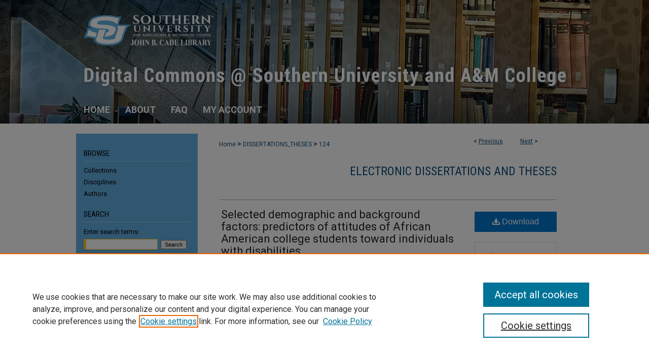

--- FILE ---
content_type: text/html; charset=UTF-8
request_url: https://digitalcommons.subr.edu/dissertations_theses/124/
body_size: 8093
content:

<!DOCTYPE html>
<html lang="en">
<head><!-- inj yui3-seed: --><script type='text/javascript' src='//cdnjs.cloudflare.com/ajax/libs/yui/3.6.0/yui/yui-min.js'></script><script type='text/javascript' src='//ajax.googleapis.com/ajax/libs/jquery/1.10.2/jquery.min.js'></script><!-- Adobe Analytics --><script type='text/javascript' src='https://assets.adobedtm.com/4a848ae9611a/d0e96722185b/launch-d525bb0064d8.min.js'></script><script type='text/javascript' src=/assets/nr_browser_production.js></script>

<!-- def.1 -->
<meta charset="utf-8">
<meta name="viewport" content="width=device-width">
<title>
"Selected demographic and background factors: predictors of attitudes o" by LaTosha LaChelle Nelson
</title>


<!-- FILE article_meta-tags.inc --><!-- FILE: /srv/sequoia/main/data/assets/site/article_meta-tags.inc -->
<meta itemprop="name" content="Selected demographic and background factors: predictors of attitudes of African American college students toward individuals with disabilities">
<meta property="og:title" content="Selected demographic and background factors: predictors of attitudes of African American college students toward individuals with disabilities">
<meta name="twitter:title" content="Selected demographic and background factors: predictors of attitudes of African American college students toward individuals with disabilities">
<meta property="article:author" content="LaTosha LaChelle Nelson">
<meta name="author" content="LaTosha LaChelle Nelson">
<meta name="robots" content="noodp, noydir">
<meta name="description" content="The purpose of this research is to examine the role that selected demographic and background factors play in identifying the attitudes that African American college students express towards individuals with disabilities. Attitudes can come from variety of sources such as the student&#039;s own culture (Belgrave, 1998; Kambon, 1992; Grand &amp; Strohmer, 1983; Olkin &amp; Howson, 1994); gender of the individual with the disability (Alston &amp; Mccowan, 1994; Boylan, 1991; Cole, 1998); and the type of disability that individual has (Boylan, 1991 ). Other attitudes can come from society.">
<meta itemprop="description" content="The purpose of this research is to examine the role that selected demographic and background factors play in identifying the attitudes that African American college students express towards individuals with disabilities. Attitudes can come from variety of sources such as the student&#039;s own culture (Belgrave, 1998; Kambon, 1992; Grand &amp; Strohmer, 1983; Olkin &amp; Howson, 1994); gender of the individual with the disability (Alston &amp; Mccowan, 1994; Boylan, 1991; Cole, 1998); and the type of disability that individual has (Boylan, 1991 ). Other attitudes can come from society.">
<meta name="twitter:description" content="The purpose of this research is to examine the role that selected demographic and background factors play in identifying the attitudes that African American college students express towards individuals with disabilities. Attitudes can come from variety of sources such as the student&#039;s own culture (Belgrave, 1998; Kambon, 1992; Grand &amp; Strohmer, 1983; Olkin &amp; Howson, 1994); gender of the individual with the disability (Alston &amp; Mccowan, 1994; Boylan, 1991; Cole, 1998); and the type of disability that individual has (Boylan, 1991 ). Other attitudes can come from society.">
<meta property="og:description" content="The purpose of this research is to examine the role that selected demographic and background factors play in identifying the attitudes that African American college students express towards individuals with disabilities. Attitudes can come from variety of sources such as the student&#039;s own culture (Belgrave, 1998; Kambon, 1992; Grand &amp; Strohmer, 1983; Olkin &amp; Howson, 1994); gender of the individual with the disability (Alston &amp; Mccowan, 1994; Boylan, 1991; Cole, 1998); and the type of disability that individual has (Boylan, 1991 ). Other attitudes can come from society.">
<meta name="keywords" content="African American college students, Louisiana, Baton Rouge, Attitudes, Discrimination against people with disabilities, Louisiana, Baton Rouge">
<meta name="bepress_citation_dissertation_institution" content="Southern University and A&M College">
<meta name="bepress_citation_dissertation_name" content="Honors College Theses">
<meta name="bepress_citation_author" content="Nelson, LaTosha LaChelle">
<meta name="bepress_citation_author_institution" content="Southern University and A&M College">
<meta name="bepress_citation_title" content="Selected demographic and background factors: predictors of attitudes of African American college students toward individuals with disabilities">
<meta name="bepress_citation_date" content="2000">
<!-- FILE: /srv/sequoia/main/data/assets/site/ir_download_link.inc -->
<!-- FILE: /srv/sequoia/main/data/assets/site/article_meta-tags.inc (cont) -->
<meta name="bepress_citation_pdf_url" content="https://digitalcommons.subr.edu/cgi/viewcontent.cgi?article=1114&amp;context=dissertations_theses">
<meta name="bepress_citation_abstract_html_url" content="https://digitalcommons.subr.edu/dissertations_theses/124">
<meta name="bepress_citation_online_date" content="2023/5/4">
<meta name="viewport" content="width=device-width">
<!-- Additional Twitter data -->
<meta name="twitter:card" content="summary">
<!-- Additional Open Graph data -->
<meta property="og:type" content="article">
<meta property="og:url" content="https://digitalcommons.subr.edu/dissertations_theses/124">
<meta property="og:site_name" content="Digital Commons @ Southern University and A&M College">


<!-- Amplitude -->
<script type="text/javascript">
(function(e,t){var n=e.amplitude||{_q:[],_iq:{}};var r=t.createElement("script")
;r.type="text/javascript";r.async=true
;r.src="https://cdn.amplitude.com/libs/amplitude-4.5.2-min.gz.js"
;r.integrity="5ceGNbvkytO+PTI82JRl6GwJjVCw6k79kP4le5L5/m0Zny1P7taAF6YVvC4z4Pgj"
;r.onload=function(){if(e.amplitude.runQueuedFunctions){
e.amplitude.runQueuedFunctions()}else{
console.log("[Amplitude] Error: could not load SDK")}}
;var i=t.getElementsByTagName("script")[0];i.parentNode.insertBefore(r,i)
;function s(e,t){e.prototype[t]=function(){
this._q.push([t].concat(Array.prototype.slice.call(arguments,0)));return this}}
var o=function(){this._q=[];return this}
;var a=["add","append","clearAll","prepend","set","setOnce","unset"]
;for(var u=0;u<a.length;u++){s(o,a[u])}n.Identify=o;var c=function(){this._q=[]
;return this}
;var l=["setProductId","setQuantity","setPrice","setRevenueType","setEventProperties"]
;for(var p=0;p<l.length;p++){s(c,l[p])}n.Revenue=c
;var d=["init","logEvent","logRevenue","setUserId","setUserProperties","setOptOut","setVersionName","setDomain","setDeviceId","setGlobalUserProperties","identify","clearUserProperties","setGroup","logRevenueV2","regenerateDeviceId","groupIdentify","logEventWithTimestamp","logEventWithGroups","setSessionId","resetSessionId"]
;function v(e){function t(t){e[t]=function(){
e._q.push([t].concat(Array.prototype.slice.call(arguments,0)))}}
for(var n=0;n<d.length;n++){t(d[n])}}v(n);n.getInstance=function(e){
e=(!e||e.length===0?"$default_instance":e).toLowerCase()
;if(!n._iq.hasOwnProperty(e)){n._iq[e]={_q:[]};v(n._iq[e])}return n._iq[e]}
;e.amplitude=n})(window,document);

amplitude.getInstance().init("1d890e80ea7a0ccc43c2b06438458f50");
</script>

<!-- FILE: article_meta-tags.inc (cont) -->
<meta name="bepress_is_article_cover_page" content="1">


<!-- sh.1 -->
<link rel="stylesheet" href="/ir-style.css" type="text/css" media="screen">
<link rel="stylesheet" href="/ir-custom.css" type="text/css" media="screen">
<link rel="stylesheet" href="../ir-custom.css" type="text/css" media="screen">
<link rel="stylesheet" href="/ir-local.css" type="text/css" media="screen">
<link rel="stylesheet" href="../ir-local.css" type="text/css" media="screen">
<link rel="stylesheet" href="/ir-print.css" type="text/css" media="print">
<link type="text/css" rel="stylesheet" href="/assets/floatbox/floatbox.css">
<link rel="alternate" type="application/rss+xml" title="Site Feed" href="/recent.rss">
<link rel="shortcut icon" href="/favicon.ico" type="image/x-icon">
<!--[if IE]>
<link rel="stylesheet" href="/ir-ie.css" type="text/css" media="screen">
<![endif]-->

<!-- JS -->
<script type="text/javascript" src="/assets/jsUtilities.js"></script>
<script type="text/javascript" src="/assets/footnoteLinks.js"></script>
<script type="text/javascript" src="/assets/scripts/yui-init.pack.js"></script>
<script type="text/javascript" src="/assets/scripts/bepress-init.debug.js"></script>
<script type="text/javascript" src="/assets/scripts/JumpListYUI.pack.js"></script>

<!-- end sh.1 -->




<script type="text/javascript">var pageData = {"page":{"environment":"prod","productName":"bpdg","language":"en","name":"ir_etd:article","businessUnit":"els:rp:st"},"visitor":{}};</script>

</head>
<body >
<!-- FILE /srv/sequoia/main/data/digitalcommons.subr.edu/assets/header.pregen --><!-- FILE: /srv/sequoia/main/data/assets/site/mobile_nav.inc --><!--[if !IE]>-->
<script src="/assets/scripts/dc-mobile/dc-responsive-nav.js"></script>

<header id="mobile-nav" class="nav-down device-fixed-height" style="visibility: hidden;">
  
  
  <nav class="nav-collapse">
    <ul>
      <li class="menu-item active device-fixed-width"><a href="https://digitalcommons.subr.edu" title="Home" data-scroll >Home</a></li>
      <li class="menu-item device-fixed-width"><a href="https://digitalcommons.subr.edu/do/search/advanced/" title="Search" data-scroll ><i class="icon-search"></i> Search</a></li>
      <li class="menu-item device-fixed-width"><a href="https://digitalcommons.subr.edu/communities.html" title="Browse" data-scroll >Browse Collections</a></li>
      <li class="menu-item device-fixed-width"><a href="/cgi/myaccount.cgi?context=dissertations_theses" title="My Account" data-scroll >My Account</a></li>
      <li class="menu-item device-fixed-width"><a href="https://digitalcommons.subr.edu/about.html" title="About" data-scroll >About</a></li>
      <li class="menu-item device-fixed-width"><a href="https://network.bepress.com" title="Digital Commons Network" data-scroll ><img width="16" height="16" alt="DC Network" style="vertical-align:top;" src="/assets/md5images/8e240588cf8cd3a028768d4294acd7d3.png"> Digital Commons Network™</a></li>
    </ul>
  </nav>
</header>

<script src="/assets/scripts/dc-mobile/dc-mobile-nav.js"></script>
<!--<![endif]-->
<!-- FILE: /srv/sequoia/main/data/digitalcommons.subr.edu/assets/header.pregen (cont) -->



<div id="subr">
	<div id="container">
		<a href="#main" class="skiplink" accesskey="2" >Skip to main content</a>

					
			<div id="header" role="banner">
				<a href="https://digitalcommons.subr.edu" id="banner_link" title="Digital Commons @ Southern University and A&M College" >
					<img id="banner_image" alt="Digital Commons @ Southern University and A&M College" width='980' height='244' src="/assets/md5images/62ce2f68057b1df7dd760bbe7120399f.png">
				</a>	
				
					<a href="https://www.subr.edu/" id="logo_link" title="Southern University and A&M College" >
						<img id="logo_image" alt="Southern University and A&M College" width='284' height='120' src="/assets/md5images/2266147667b521d74a6b188e591bcc62.png">
					</a>	
				
			</div>
					
			<div id="navigation">
				<!-- FILE: /srv/sequoia/main/data/assets/site/ir_navigation.inc --><div id="tabs" role="navigation" aria-label="Main"><ul><li id="tabone"><a href="https://digitalcommons.subr.edu" title="Home" ><span>Home</span></a></li><li id="tabtwo"><a href="https://digitalcommons.subr.edu/about.html" title="About" ><span>About</span></a></li><li id="tabthree"><a href="https://digitalcommons.subr.edu/faq.html" title="FAQ" ><span>FAQ</span></a></li><li id="tabfour"><a href="https://digitalcommons.subr.edu/cgi/myaccount.cgi?context=dissertations_theses" title="My Account" ><span>My Account</span></a></li></ul></div>


<!-- FILE: /srv/sequoia/main/data/digitalcommons.subr.edu/assets/header.pregen (cont) -->
			</div>
		

		<div id="wrapper">
			<div id="content">
				<div id="main" class="text" role="main">


<script type="text/javascript" src="/assets/floatbox/floatbox.js"></script>
<!-- FILE: /srv/sequoia/main/data/assets/site/article_pager.inc -->

<div id="breadcrumb"><ul id="pager">

                
                 
<li>&lt; <a href="https://digitalcommons.subr.edu/dissertations_theses/109" class="ignore" >Previous</a></li>
        
        
        

                
                 
<li><a href="https://digitalcommons.subr.edu/dissertations_theses/121" class="ignore" >Next</a> &gt;</li>
        
        
        
<li>&nbsp;</li></ul><div class="crumbs"><!-- FILE: /srv/sequoia/main/data/assets/site/ir_breadcrumb.inc -->

<div class="crumbs" role="navigation" aria-label="Breadcrumb">
	<p>
	
	
			<a href="https://digitalcommons.subr.edu" class="ignore" >Home</a>
	
	
	
	
	
	
	
	
	
	
	 <span aria-hidden="true">&gt;</span> 
		<a href="https://digitalcommons.subr.edu/dissertations_theses" class="ignore" >DISSERTATIONS_THESES</a>
	
	
	
	
	
	 <span aria-hidden="true">&gt;</span> 
		<a href="https://digitalcommons.subr.edu/dissertations_theses/124" class="ignore" aria-current="page" >124</a>
	
	
	
	</p>
</div>


<!-- FILE: /srv/sequoia/main/data/assets/site/article_pager.inc (cont) --></div>
</div>
<!-- FILE: /srv/sequoia/main/data/assets/site/ir_etd/article/index.html (cont) -->
<!-- FILE: /srv/sequoia/main/data/assets/site/ir_etd/article/article_info.inc --><!-- FILE: /srv/sequoia/main/data/assets/site/openurl.inc -->

























<!-- FILE: /srv/sequoia/main/data/assets/site/ir_etd/article/article_info.inc (cont) -->
<!-- FILE: /srv/sequoia/main/data/assets/site/ir_download_link.inc -->









	
	
	
    
    
    
	
		
		
		
	
	
	
	
	
	

<!-- FILE: /srv/sequoia/main/data/assets/site/ir_etd/article/article_info.inc (cont) -->
<!-- FILE: /srv/sequoia/main/data/assets/site/ir_etd/article/ir_article_header.inc --><div id="series-header">
<!-- FILE: /srv/sequoia/main/data/assets/site/ir_etd/ir_etd_logo.inc -->
<!-- FILE: /srv/sequoia/main/data/assets/site/ir_etd/article/ir_article_header.inc (cont) --><h2 id="series-title"><a href="https://digitalcommons.subr.edu/dissertations_theses" >Electronic Dissertations and Theses</a></h2></div>
<div style="clear: both"></div><div id="sub">
<div id="alpha">
<!-- FILE: /srv/sequoia/main/data/assets/site/ir_etd/article/article_info.inc (cont) --><div id='title' class='element'>
<h4>Title</h4>
<h3><a href='https://digitalcommons.subr.edu/cgi/viewcontent.cgi?article=1114&amp;context=dissertations_theses'>Selected demographic and background factors: predictors of attitudes of African American college students toward individuals with disabilities</a></h3>
</div>
<div class='clear'></div>
<div id='authors' class='element'>
<h4>Author</h4>
<p class="author"><a href='https://digitalcommons.subr.edu/do/search/?q=author%3A%22LaTosha%20LaChelle%20Nelson%22&start=0&context=28195306'><strong>LaTosha LaChelle Nelson</strong>, <em>Southern University and A&M College</em></a><br />
</p></div>
<div class='clear'></div>
<div id='publication_date' class='element'>
<h4>Date of Award</h4>
<p>5-2000</p>
</div>
<div class='clear'></div>
<div id='document_type' class='element'>
<h4>Document Type</h4>
<p>Thesis</p>
</div>
<div class='clear'></div>
<div id='degree_name' class='element'>
<h4>Degree Name</h4>
<p>Honors College Theses</p>
</div>
<div class='clear'></div>
<div id='department' class='element'>
<h4>Department</h4>
<p>Rehabilitation</p>
</div>
<div class='clear'></div>
<div id='advisor1' class='element'>
<h4>First Advisor</h4>
<p>Dr. Reginald Rackley</p>
</div>
<div class='clear'></div>
<div id='advisor2' class='element'>
<h4>Second Advisor</h4>
<p>Dr. Joyce W. O'Rourke</p>
</div>
<div class='clear'></div>
<div id='advisor3' class='element'>
<h4>Third Advisor</h4>
<p>Dr. Beverly Wade</p>
</div>
<div class='clear'></div>
<div id='abstract' class='element'>
<h4>Abstract</h4>
<p>The purpose of this research is to examine the role that selected demographic and background factors play in identifying the attitudes that African American college students express towards individuals with disabilities. Attitudes can come from variety of sources such as the student's own culture (Belgrave, 1998; Kambon, 1992; Grand & Strohmer, 1983; Olkin & Howson, 1994); gender of the individual with the disability (Alston & Mccowan, 1994; Boylan, 1991; Cole, 1998); and the type of disability that individual has (Boylan, 1991 ). Other attitudes can come from society.</p>
</div>
<div class='clear'></div>
<div id='recommended_citation' class='element'>
<h4>Recommended Citation</h4>
<!-- FILE: /srv/sequoia/main/data/assets/site/ir_etd/ir_citation.inc --><p>
    Nelson, LaTosha LaChelle, "Selected demographic and background factors: predictors of attitudes of African American college students toward individuals with disabilities" (2000). <em>Electronic Dissertations and Theses</em>.  124.
    <br>
    
    
        https://digitalcommons.subr.edu/dissertations_theses/124
    
</p>
<!-- FILE: /srv/sequoia/main/data/assets/site/ir_etd/article/article_info.inc (cont) --></div>
<div class='clear'></div>
</div>
    </div>
    <div id='beta_7-3'>
<!-- FILE: /srv/sequoia/main/data/assets/site/info_box_7_3.inc --><!-- FILE: /srv/sequoia/main/data/assets/site/openurl.inc -->

























<!-- FILE: /srv/sequoia/main/data/assets/site/info_box_7_3.inc (cont) -->
<!-- FILE: /srv/sequoia/main/data/assets/site/ir_download_link.inc -->









	
	
	
    
    
    
	
		
		
		
	
	
	
	
	
	

<!-- FILE: /srv/sequoia/main/data/assets/site/info_box_7_3.inc (cont) -->


	<!-- FILE: /srv/sequoia/main/data/assets/site/info_box_download_button.inc --><div class="aside download-button">
      <a id="pdf" class="btn" href="https://digitalcommons.subr.edu/cgi/viewcontent.cgi?article=1114&amp;context=dissertations_theses" title="PDF (1.5&nbsp;MB) opens in new window" target="_blank" > 
    	<i class="icon-download-alt" aria-hidden="true"></i>
        Download
      </a>
</div>


<!-- FILE: /srv/sequoia/main/data/assets/site/info_box_7_3.inc (cont) -->
	<!-- FILE: /srv/sequoia/main/data/assets/site/info_box_embargo.inc -->
<!-- FILE: /srv/sequoia/main/data/assets/site/info_box_7_3.inc (cont) -->

<!-- FILE: /srv/sequoia/main/data/assets/site/info_box_custom_upper.inc -->
<!-- FILE: /srv/sequoia/main/data/assets/site/info_box_7_3.inc (cont) -->
<!-- FILE: /srv/sequoia/main/data/assets/site/info_box_openurl.inc -->
<!-- FILE: /srv/sequoia/main/data/assets/site/info_box_7_3.inc (cont) -->

<!-- FILE: /srv/sequoia/main/data/assets/site/info_box_article_metrics.inc -->






<div id="article-stats" class="aside hidden">

    <p class="article-downloads-wrapper hidden"><span id="article-downloads"></span> DOWNLOADS</p>
    <p class="article-stats-date hidden">Since May 04, 2023</p>

    <p class="article-plum-metrics">
        <a href="https://plu.mx/plum/a/?repo_url=https://digitalcommons.subr.edu/dissertations_theses/124" class="plumx-plum-print-popup plum-bigben-theme" data-badge="true" data-hide-when-empty="true" ></a>
    </p>
</div>
<script type="text/javascript" src="//cdn.plu.mx/widget-popup.js"></script>



<!-- Article Download Counts -->
<script type="text/javascript" src="/assets/scripts/article-downloads.pack.js"></script>
<script type="text/javascript">
    insertDownloads(35534463);
</script>


<!-- Add border to Plum badge & download counts when visible -->
<script>
// bind to event when PlumX widget loads
jQuery('body').bind('plum:widget-load', function(e){
// if Plum badge is visible
  if (jQuery('.PlumX-Popup').length) {
// remove 'hidden' class
  jQuery('#article-stats').removeClass('hidden');
  jQuery('.article-stats-date').addClass('plum-border');
  }
});
// bind to event when page loads
jQuery(window).bind('load',function(e){
// if DC downloads are visible
  if (jQuery('#article-downloads').text().length > 0) {
// add border to aside
  jQuery('#article-stats').removeClass('hidden');
  }
});
</script>

<!-- Amplitude Event Tracking -->


<script>
$(function() {

  // This is the handler for Plum popup engagement on mouseover
  $("#article-stats").on("mouseover", "a.plx-wrapping-print-link", function(event) {
    // Send the event to Amplitude
    amplitude.getInstance().logEvent("plumPopupMouseover");
  });

  // This is the handler for Plum badge and 'see details' link clickthrough
  $("#article-stats").on("click", "div.ppp-container.ppp-small.ppp-badge", function(event) {
    // Send the event to Amplitude
    amplitude.getInstance().logEvent("plumDetailsClick");
  });

  // This is the handler for AddThis link clickthrough
  $(".addthis_toolbox").on("click", "a", function(event) {
    // Send the event to Amplitude
    amplitude.getInstance().logEvent("addThisClick");
  });

  // This is the handler for AddThis link clickthrough
  $(".aside.download-button").on("click", "a", function(event) {
    // Send the event to Amplitude
    amplitude.getInstance().logEvent("downloadClick");
  });

});
</script>




<!-- Adobe Analytics: Download Click Tracker -->
<script>

$(function() {

  // Download button click event tracker for PDFs
  $(".aside.download-button").on("click", "a#pdf", function(event) {
    pageDataTracker.trackEvent('navigationClick', {
      link: {
          location: 'aside download-button',
          name: 'pdf'
      }
    });
  });

  // Download button click event tracker for native files
  $(".aside.download-button").on("click", "a#native", function(event) {
    pageDataTracker.trackEvent('navigationClick', {
        link: {
            location: 'aside download-button',
            name: 'native'
        }
     });
  });

});

</script>
<!-- FILE: /srv/sequoia/main/data/assets/site/info_box_7_3.inc (cont) -->



	<!-- FILE: /srv/sequoia/main/data/assets/site/info_box_disciplines.inc -->




	





	<div id="beta-disciplines" class="aside">
		<h4>Included in</h4>
	<p>
		
				
					<a href="https://network.bepress.com/hgg/discipline/749" title="Rehabilitation and Therapy Commons" >Rehabilitation and Therapy Commons</a>
				
				
			
		
	</p>
	</div>



<!-- FILE: /srv/sequoia/main/data/assets/site/info_box_7_3.inc (cont) -->

<!-- FILE: /srv/sequoia/main/data/assets/site/bookmark_widget.inc -->

<div id="share" class="aside">
<h4>Share</h4>
	
	<div class="a2a_kit a2a_kit_size_24 a2a_default_style">
    	<a class="a2a_button_facebook"></a>
    	<a class="a2a_button_linkedin"></a>
		<a class="a2a_button_whatsapp"></a>
		<a class="a2a_button_email"></a>
    	<a class="a2a_dd"></a>
    	<script async src="https://static.addtoany.com/menu/page.js"></script>
	</div>
</div>

<!-- FILE: /srv/sequoia/main/data/assets/site/info_box_7_3.inc (cont) -->
<!-- FILE: /srv/sequoia/main/data/assets/site/info_box_geolocate.inc --><!-- FILE: /srv/sequoia/main/data/assets/site/ir_geolocate_enabled_and_displayed.inc -->

<!-- FILE: /srv/sequoia/main/data/assets/site/info_box_geolocate.inc (cont) -->

<!-- FILE: /srv/sequoia/main/data/assets/site/info_box_7_3.inc (cont) -->

	<!-- FILE: /srv/sequoia/main/data/assets/site/zotero_coins.inc -->

<span class="Z3988" title="ctx_ver=Z39.88-2004&amp;rft_val_fmt=info%3Aofi%2Ffmt%3Akev%3Amtx%3Ajournal&amp;rft_id=https%3A%2F%2Fdigitalcommons.subr.edu%2Fdissertations_theses%2F124&amp;rft.atitle=Selected%20demographic%20and%20background%20factors%3A%20predictors%20of%20attitudes%20of%20African%20American%20college%20students%20toward%20individuals%20with%20disabilities&amp;rft.aufirst=LaTosha&amp;rft.aulast=Nelson&amp;rft.jtitle=Electronic%20Dissertations%20and%20Theses&amp;rft.date=2000-05-01">COinS</span>
<!-- FILE: /srv/sequoia/main/data/assets/site/info_box_7_3.inc (cont) -->

<!-- FILE: /srv/sequoia/main/data/assets/site/info_box_custom_lower.inc -->
<!-- FILE: /srv/sequoia/main/data/assets/site/info_box_7_3.inc (cont) -->
<!-- FILE: /srv/sequoia/main/data/assets/site/ir_etd/article/article_info.inc (cont) --></div>


<div class='clear'>&nbsp;</div>
<!-- FILE: /srv/sequoia/main/data/assets/site/ir_etd/article/ir_article_custom_fields.inc -->


<!-- FILE: /srv/sequoia/main/data/assets/site/ir_etd/article/article_info.inc (cont) -->

<!-- FILE: /srv/sequoia/main/data/assets/site/ir_etd/article/index.html (cont) -->
<!-- FILE /srv/sequoia/main/data/assets/site/footer.pregen --></div>
	<div class="verticalalign">&nbsp;</div>
	<div class="clear">&nbsp;</div>

</div>

	<div id="sidebar" role="complementary">
	<!-- FILE: /srv/sequoia/main/data/assets/site/ir_sidebar_7_8.inc -->



	<!-- FILE: /srv/sequoia/main/data/assets/site/ir_sidebar_sort_bsa.inc --><!-- FILE: /srv/sequoia/main/data/assets/site/ir_sidebar_custom_upper_7_8.inc -->

<!-- FILE: /srv/sequoia/main/data/assets/site/ir_sidebar_sort_bsa.inc (cont) -->
<!-- FILE: /srv/sequoia/main/data/assets/site/ir_sidebar_browse.inc --><h2>Browse</h2>
<ul id="side-browse">


<li class="collections"><a href="https://digitalcommons.subr.edu/communities.html" title="Browse by Collections" >Collections</a></li>
<li class="discipline-browser"><a href="https://digitalcommons.subr.edu/do/discipline_browser/disciplines" title="Browse by Disciplines" >Disciplines</a></li>
<li class="author"><a href="https://digitalcommons.subr.edu/authors.html" title="Browse by Author" >Authors</a></li>


</ul>
<!-- FILE: /srv/sequoia/main/data/assets/site/ir_sidebar_sort_bsa.inc (cont) -->
<!-- FILE: /srv/sequoia/main/data/assets/site/ir_sidebar_custom_middle_7_8.inc --><!-- FILE: /srv/sequoia/main/data/assets/site/ir_sidebar_sort_bsa.inc (cont) -->
<!-- FILE: /srv/sequoia/main/data/assets/site/ir_sidebar_search_7_8.inc --><h2>Search</h2>


	
<form method='get' action='https://digitalcommons.subr.edu/do/search/' id="sidebar-search">
	<label for="search" accesskey="4">
		Enter search terms:
	</label>
		<div>
			<span class="border">
				<input type="text" name='q' class="search" id="search">
			</span> 
			<input type="submit" value="Search" class="searchbutton" style="font-size:11px;">
		</div>
	<label for="context" class="visually-hidden">
		Select context to search:
	</label> 
		<div>
			<span class="border">
				<select name="fq" id="context">
					
					
						<option value='virtual_ancestor_link:"https://digitalcommons.subr.edu/dissertations_theses"'>in this series</option>
					
					
					
					<option value='virtual_ancestor_link:"https://digitalcommons.subr.edu"'>in this repository</option>
					<option value='virtual_ancestor_link:"http:/"'>across all repositories</option>
				</select>
			</span>
		</div>
</form>

<p class="advanced">
	
	
		<a href="https://digitalcommons.subr.edu/do/search/advanced/?fq=virtual_ancestor_link:%22https://digitalcommons.subr.edu/dissertations_theses%22" >
			Advanced Search
		</a>
	
</p>
<!-- FILE: /srv/sequoia/main/data/assets/site/ir_sidebar_sort_bsa.inc (cont) -->
<!-- FILE: /srv/sequoia/main/data/assets/site/ir_sidebar_notify_7_8.inc -->


	<ul id="side-notify">
		<li class="notify">
			<a href="https://digitalcommons.subr.edu/dissertations_theses/announcements.html" title="Email or RSS Notifications" >
				Notify me via email or <acronym title="Really Simple Syndication">RSS</acronym>
			</a>
		</li>
	</ul>



<!-- FILE: /srv/sequoia/main/data/assets/site/urc_badge.inc -->






<!-- FILE: /srv/sequoia/main/data/assets/site/ir_sidebar_notify_7_8.inc (cont) -->

<!-- FILE: /srv/sequoia/main/data/assets/site/ir_sidebar_sort_bsa.inc (cont) -->
<!-- FILE: /srv/sequoia/main/data/assets/site/ir_sidebar_author_7_8.inc --><h2>Author Corner</h2>






	<ul id="side-author">
		<li class="faq">
			<a href="https://digitalcommons.subr.edu/faq.html" title="Author FAQ" >
				Author FAQ
			</a>
		</li>
		
		
		
			<li class="submit">
				<a href="https://digitalcommons.subr.edu/cgi/ir_submit.cgi?context=dissertations_theses" >
					Submit Research
				</a>
			</li>
		
	</ul>


<!-- FILE: /srv/sequoia/main/data/assets/site/ir_sidebar_sort_bsa.inc (cont) -->
<!-- FILE: /srv/sequoia/main/data/assets/site/ir_sidebar_custom_lower_7_8.inc --><!-- FILE: /srv/sequoia/main/data/assets/site/ir_sidebar_homepage_links_7_8.inc -->

<!-- FILE: /srv/sequoia/main/data/assets/site/ir_sidebar_custom_lower_7_8.inc (cont) -->
	



<!-- FILE: /srv/sequoia/main/data/assets/site/ir_sidebar_sort_bsa.inc (cont) -->
<!-- FILE: /srv/sequoia/main/data/assets/site/ir_sidebar_sw_links_7_8.inc -->

	
		
	


	<!-- FILE: /srv/sequoia/main/data/assets/site/ir_sidebar_sort_bsa.inc (cont) -->

<!-- FILE: /srv/sequoia/main/data/assets/site/ir_sidebar_geolocate.inc --><!-- FILE: /srv/sequoia/main/data/assets/site/ir_geolocate_enabled_and_displayed.inc -->

<!-- FILE: /srv/sequoia/main/data/assets/site/ir_sidebar_geolocate.inc (cont) -->

<!-- FILE: /srv/sequoia/main/data/assets/site/ir_sidebar_sort_bsa.inc (cont) -->
<!-- FILE: /srv/sequoia/main/data/assets/site/ir_sidebar_custom_lowest_7_8.inc -->


<!-- FILE: /srv/sequoia/main/data/assets/site/ir_sidebar_sort_bsa.inc (cont) -->
<!-- FILE: /srv/sequoia/main/data/assets/site/ir_sidebar_7_8.inc (cont) -->

<!-- FILE: /srv/sequoia/main/data/assets/site/footer.pregen (cont) -->
	<div class="verticalalign">&nbsp;</div>
	</div>

</div>

<!-- FILE: /srv/sequoia/main/data/assets/site/ir_footer_content.inc --><div id="footer" role="contentinfo">
	
	
	<!-- FILE: /srv/sequoia/main/data/assets/site/ir_bepress_logo.inc --><div id="bepress">

<a href="https://www.elsevier.com/solutions/digital-commons" title="Elsevier - Digital Commons" >
	<em>Elsevier - Digital Commons</em>
</a>

</div>
<!-- FILE: /srv/sequoia/main/data/assets/site/ir_footer_content.inc (cont) -->
	<p>
		<a href="https://digitalcommons.subr.edu" title="Home page" accesskey="1" >Home</a> | 
		<a href="https://digitalcommons.subr.edu/about.html" title="About" >About</a> | 
		<a href="https://digitalcommons.subr.edu/faq.html" title="FAQ" >FAQ</a> | 
		<a href="/cgi/myaccount.cgi?context=dissertations_theses" title="My Account Page" accesskey="3" >My Account</a> | 
		<a href="https://digitalcommons.subr.edu/accessibility.html" title="Accessibility Statement" accesskey="0" >Accessibility Statement</a>
	</p>
	<p>
	
	
		<a class="secondary-link" href="https://www.bepress.com/privacy" title="Privacy Policy" >Privacy</a>
	
		<a class="secondary-link" href="https://www.bepress.com/copyright" title="Copyright Policy" >Copyright</a>	
	</p> 
	
</div>

<!-- FILE: /srv/sequoia/main/data/assets/site/footer.pregen (cont) -->

</div>
</div>

<!-- FILE: /srv/sequoia/main/data/digitalcommons.subr.edu/assets/ir_analytics.inc --><!-- Global site tag (gtag.js) - Google Analytics -->
<script async src="https://www.googletagmanager.com/gtag/js?id=G-8C7X26MVXC"></script>
<script>
  window.dataLayer = window.dataLayer || [];
  function gtag(){dataLayer.push(arguments);}
  gtag('js', new Date());

  gtag('config', 'G-8C7X26MVXC');
</script><!-- FILE: /srv/sequoia/main/data/assets/site/footer.pregen (cont) -->

<script type='text/javascript' src='/assets/scripts/bpbootstrap-20160726.pack.js'></script><script type='text/javascript'>BPBootstrap.init({appendCookie:''})</script></body></html>


--- FILE ---
content_type: text/css
request_url: https://digitalcommons.subr.edu/ir-local.css
body_size: 2921
content:
/* -----------------------------------------------
bepress IR local stylesheet.
Author:   David Stienstra
Version:  2022
PLEASE SAVE THIS FILE LOCALLY!
----------------------------------------------- */
@import url('https://fonts.googleapis.com/css2?family=Roboto+Condensed:wght@400;700&family=Roboto:wght@400;700&display=swap');
/* ---------------- Meta Elements ---------------- */
    /* --- Meta styles and background --- */
body {
    font: normal 14px/1.5 'Roboto', sans-serif;  /* should be medium except when fitting into a fixed container */
    background: #fff url(assets/md5images/c0790b50e1ec0a10a04b1557216b7404.png) no-repeat center top;
}
/* ---------------- Header ---------------- */
#subr #header {
    position: relative;  /* needed for logo positioning */
  height: auto !important; /* !important overrides mbl styling */
  background: transparent;
}
#subr #banner_image {
    display: block; /* removes descender of inline element */
    width: 980px; /* not necessary if image is sized correctly */
    height: auto !important;  /* avoids warping improperly sized header image / SUP-19994 */
}
    /* --- Logo --- */
#subr #logo_image {
    position: absolute !important; /* !important overrides mbl styling */
    top: 0;
    left: 0;  /* change to "right:" for right aligned logo */
    width: 28.979591836% !important;  /* 240 / 980 */
    height: auto !important; /* Important avoides DC assigning incorrect height to logo image */
}
#subr #header a#banner_link:focus img,
#subr #header a#logo_link:focus img {
  outline: 1px dashed #61afe1;
}
/* ---------------- Navigation ---------------- */
#subr #navigation {
  position: relative;
  top: -54px;
  margin-bottom: -54px;
}
#subr #navigation,
#subr #navigation #tabs {
    height: 54px;
    overflow: hidden; /* have seen issues with tabs extending below nav container */
    white-space: nowrap;
    background: transparent;
}
#subr #navigation #tabs,
#subr #navigation #tabs ul,
#subr #navigation #tabs ul li {
    padding: 0;
    margin: 0;
}
/* Flexbox Navigation July 2018 */
#subr #navigation #tabs,
#subr #navigation #tabs ul {
    display: flex;
    justify-content: flex-start; /* "flex-start" for left-aligned tabs, change to "flex-end" for right-aligned tabs, "center" for centered */
    width: 100%;
}
#subr #navigation #tabs a {
    font: bold 18px 'Roboto', sans-serif;
    display: block;
    width: auto !important; /* fixes "my account" not fitting in container on page load */
    height: 54px;
    line-height: 54px;
    color: #fff;
    transition: 0.3s ease-in-out;
    background-color: transparent;
    padding: 0 15px; /* with arial bold, this fits */
    margin: 0;
    border: 0;
    border-right: none;
    text-transform: uppercase;
}
#subr #navigation #tabs a:hover,
#subr #navigation #tabs a:active,
#subr #navigation #tabs a:focus {
    text-decoration: underline;
}
#subr #navigation #tabs li:first-child a { padding-left: 15px; }
#subr #navigation #tabs li:last-child a {
    border-right: none;
}
/* ---------------- Sidebar ---------------- */
#subr #sidebar {
  background-color: #62aee0;
  margin-bottom: 20px;
  padding-top: 24px;
}
#subr #sidebar h2 {
    font: normal 15px/2 'Roboto Condensed', sans-serif;
    color: #000;
    background: transparent;
    padding: 0;
    margin: 0;
    border-top: none;
    border-bottom: 1px solid #96d1f7;
    text-transform: uppercase;
    text-indent: 0;
    margin: 0 15px;
}
#subr #sidebar a {
    font: normal 13px 'Roboto', sans-serif;
    color: #000;
    text-decoration: none;
}
#subr #sidebar a:hover,
#subr #sidebar a:active,
#subr #sidebar a:focus {
    color: #000000;
    text-decoration: underline;
    background: transparent;
}
#subr #sidebar #sidebar-search label {
    font: normal 13px 'Roboto', sans-serif;
    color: #000;
}
#subr #sidebar #sidebar-search {
    margin-top: 8px;
    padding-left: 15px;
}
#subr #sidebar ul#side-notify {
  padding-top: 0;
}
#subr #sidebar #sidebar-search span.border { background: transparent; }
.searchbutton { cursor: pointer; } /* best practice, should move to ir-layout.css */
/* ---------------- Main Content ---------------- */
#subr #wrapper { /* for full-length sidebar content background/elements */
    background: url(assets/md5images/3ba951f934929b129c615ec900dcfe09.gif) repeat-y left top;
    margin-top: 20px;
}
/*#subr #content { padding-top: 16px; }*/
    /* --- Breadcrumbs --- */
#subr #main.text div.crumbs a:link,
#subr #main.text div.crumbs a:visited {
    text-decoration: none;
    color: #104e7b;
}
#subr #main.text div.crumbs a:hover,
#subr #main.text div.crumbs a:active,
#subr #main.text div.crumbs a:focus {
    text-decoration: underline;
    color: #000000;
}
#subr #dcn-home > #homepage-intro { margin: 15px 0; }
 /* adds space under full-width main-content image */
#subr #home-page-banner { margin-bottom: 16px; }
    /* --- Headers --- */
#subr #dcn-home > h2 {
    font: bold 30px 'Roboto Condensed', sans-serif;
}
#subr #content #main.text {
  padding: 8px 0;
}
h3 {
    margin: 0;
    text-decoration: underline; }
/* FF 55 takes parent element's color a text-deoration-color (black, usually) */
#dcn-home #cover-browse h3 { color: #104e7b; }
#subr #dcn-home #cover-browse h3 a {
    font: 400 17px/1.6 'Roboto', sans-serif;
    text-decoration: none;
}
#subr #dcn-home #cover-browse h3 a:hover,
#subr #dcn-home #cover-browse h3 a:focus,
#subr #dcn-home #cover-browse h3 a:active {
    text-decoration: underline;
}
    /* --- Links --- */
#subr #main.text a:link,
#subr #main.text a:visited {
    color: #104e7b; /* declared for #network-icon text */
}
#subr #main.text a:hover,
#subr #main.text a:active,
#subr #main.text a:focus {
    color: #000000;
    text-decoration: underline;
}
    /* PotD / Top DL widgets */
#subr #dcn-home .box.aag h2,
#subr #dcn-home .box.potd h2 {
    width: 267px;
    margin: 0;
    font: bold 19px 'Roboto Condensed', sans-serif;
    border-bottom: 1px solid #d3d3d3;
}
#subr #main.text .box a:link,
#subr #main.text .box a:visited {
    font: bold 13px 'Roboto', sans-serif;
    text-decoration: none;
    border-bottom: 1px solid #d3d3d3;
    background: none;
}
#subr #main.text .box a:hover,
#subr #main.text .box a:active,
#subr #main.text .box a:focus {
    text-decoration: underline;
}
    /* article-level text // default values 12px/13px */
#alpha .element p, #custom-fields .element p { font-size: 13px; }
#alpha .element h4, #custom-fields .element h4 { font-size: 14px; }

#subr #series-home .pdf, 
#subr #series-home .native, 
#subr #series-home .metadata-only, 
#subr #series-home .external {
  line-height: 2.2em;
  font-size: 12px;
}
#subr #breadcrumb a, 
#subr .crumbs p a, 
#subr #pager li {
  font-size: 12px;
}
/* ---------------- Footer ---------------- */
#subr #footer,
#subr #bepress a {
    height: 86px;
    background-color: #00263e; }
#subr #footer p,
#subr #footer p a {
    font: normal 12px/2 'Roboto', sans-serif;
    color: #fff;
    text-decoration: none;
}
#subr #footer p:first-of-type { padding-top: 19px } 
#subr #footer p a:hover,
#subr #footer p a:active,
#subr #footer p a:focus {
    text-decoration: underline; }
#bepress a:focus {
      outline: 1px dashed #61afe1;
}
#subr {
    background: url(assets/md5images/5a03b3ec424cec6bda7423d55bd57fb2.gif) repeat-x left bottom;
}
#subr #content {
    min-height: calc(100vh - 350px);  /* 310px varies by site. calculated by summing all fixed heights (header, navigation, footer, fixed margins between these elements) */
}
/* Search pages */
.legacy #subr #wrapper:after {
	content: none; /* search pages */
}
/* ---------------- Miscellaneous fixes ---------------- */
    /* --- Advanced Search --- */
.legacy #subr #wrapper {  background-image: none; }
/* Browse Authors accessibility fix- CSFR-2648 */
#subr #main.text .authorbrowser p.letters a:hover,
#subr #main.text .authorbrowser p.letters a:focus {
    background: url(/assets/azMe.jpg) bottom center no-repeat;
    color: #fff;
}
/* ---------------- Mobile ---------------- */
/*fixes bullet underline for Browse Research and Scholarship links*/
.mbl #main #cover-browse h3 { text-decoration: none; }
.mbl #dcn-home .box.aag span,
.mbl #dcn-home .box.potd span {
    display: block;
}
.mbl #subr #main.text #dcn-home .box.aag h2,
.mbl #subr #main.text #dcn-home .box.potd h2 {
  width: 100%;
}
header#mobile-nav {
    font-size: 0;
    line-height: 0; }
.mbl #subr #header,
.mbl #subr #header a#banner_link img,
.mbl #subr #navigation {
    width: 100% !important;
}
.mbl #subr #header #logo_image {
    position: absolute !important; /* !important overrides mbl styling */
    top: 0;
    left: 0;  /* change to "right:" for right aligned logo */
    width: 28.979591836% !important;  /* 240 / 980 */
    height: auto !important; /* Important avoides DC assigning incorrect height to logo image */
}

.mbl #subr #header {
background: url(assets/md5images/0bcc7df2b60430585773feed35cb5796.png) no-repeat left top;
}
